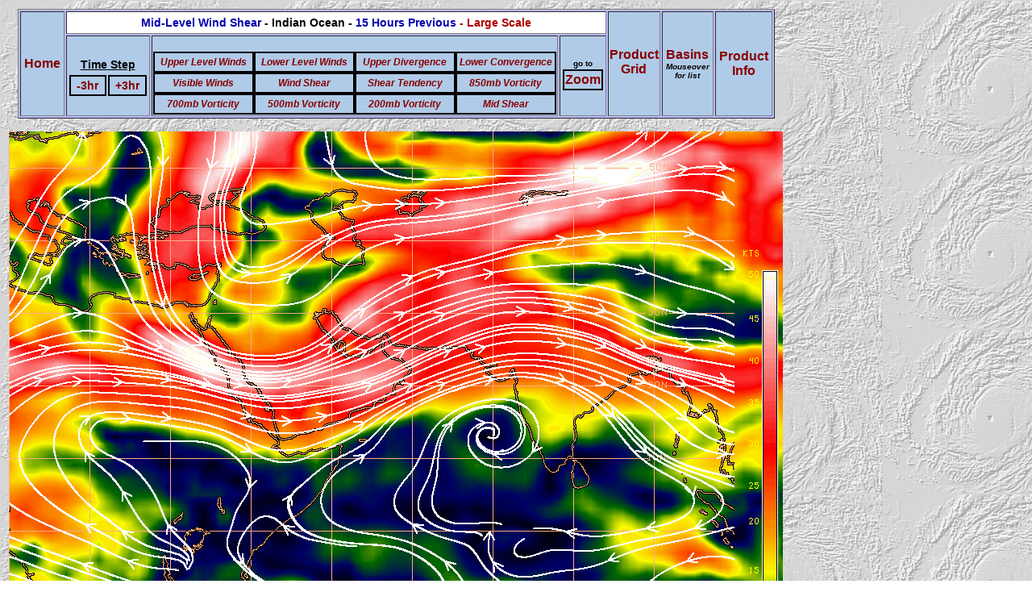

--- FILE ---
content_type: text/html; charset=UTF-8
request_url: http://tropic.ssec.wisc.edu/real-time/windmain.php?&basin=indian&sat=wm5&prod=midshr&zoom=&time=-5
body_size: 1484
content:
<!DOCTYPE HTML PUBLIC "-//W3C//DTD HTML 4.01 Transitional//EN"
"https://www.w3.org/TR/html4/framset.dtd"> <html>
<head>
<title>Indian Ocean - Mid-Level Wind Shear - 15 Hours Previous - Large Scale</title>
<META http-equiv="Content-Type" content="text/html;charset=utf-8" >

<link href="mainrt.css" rel="stylesheet" type="text/css" >


<script type="text/javascript" src="ddmenuwind.js"></script>
</head>
<BODY background="../gifs/flo4.gif.sharp.emboss4" link="#000000" vlink="#000000" text="#ffffff">

<TABLE border="0" width="800">
<tr align="center" valign="middle">
<td>

  <TABLE border="1" width="750" height="50" bgcolor="#bbbbff">
  <tr align="center" valign="middle">
  <td bgcolor="#B0CBE8" width="50" height="40" rowspan="2" colspan="1">
    <TABLE border="0" width="50">
    <tr align="center" valign="middle" >
      <td valign="top" width="50">
      <a class="style4a" HREF="https://tropic.ssec.wisc.edu/tropic.php">Home</A>
      </td>
    </tr>
    </TABLE>
  </td>
  <td bgcolor="#ffffff" width="650" height="10" rowspan="1" colspan="3">
    <TABLE border="0" width="650">
    <tr align="center" valign="middle">
    <td height="10">
      <b><span class="style5a">Mid-Level Wind Shear</span></b>
      <b><span class="style5b">- Indian Ocean -</span></b>
      <b><span class="style5a">15 Hours Previous</span></b>
      <b><span class="style5c"> - Large Scale</span></b>
    </td>
    </td>
    </tr>
    </TABLE>
  </td>
  <td bgcolor="#B0CBE8" width="50" height="40" rowspan="2" colspan="1">
    <TABLE border="0" width="50">
    <tr align="center" valign="middle">
      <A class="style4a" href="windgridmain.php?&amp;basin=indian&amp;sat=wm5">Product<br>Grid</A>    </tr>
    </TABLE>
  </td>
  <td bgcolor="#B0CBE8" width="50" height="40" rowspan="2" colspan="1">
    <TABLE border="0" width="50">
    <tr align="center" valign="middle">
      <td height="40">
      <a class="style4a"><span onClick="return clickreturnvalue()" onMouseover="ddmenuwind(this, event, menu1, '150px', 'windmain.php?', 'midshr','', '-5')" onMouseout="delayhidemenu()">Basins<br><font class="style6"><i>Mouseover for list</i></font></span></a>      </td>
    </tr>
    </TABLE>
  </td>
  <td bgcolor="#B0CBE8" width="50" height="40" rowspan="2" colspan="1">
    <TABLE border="0" width="50">
    <tr align="center" valign="middle">
      <td height="40">
      <A class="style4a" href="https://tropic.ssec.wisc.edu/misc/winds/info.winds.midshr.html">Product<br>Info</A>      </td>
    </tr>
    </TABLE>
  </td>
  </tr>

  <tr align="center" valign="middle">
  <td bgcolor="#B0CBE8" width="100" height="40" rowspan="1" colspan="1">
    <TABLE border="0" width="100">
    <tr align="center" valign="middle">
      <td width="100" height="20" rowspan="1" colspan="2" class="style99">
      <a class="style4b"><u>Time Step</u></a></td> </tr>
    <tr align="center" valign="middle">
      <td width="50" height="20" rowspan="1" colspan="1" class="style99box">
      <b><a class="style1" href="https://tropic.ssec.wisc.edu/real-time/windmain.php?&amp;basin=indian&amp;sat=wm5&amp;prod=midshr&amp;zoom=&amp;time=-6">-3hr</a></b></td>
      <td width="50" height="20" rowspan="1" colspan="1" class="style99box">
      <b><a class="style1" href="https://tropic.ssec.wisc.edu/real-time/windmain.php?&amp;basin=indian&amp;sat=wm5&amp;prod=midshr&amp;zoom=&amp;time=-4">+3hr</a></b></td>
    </tr>
    </TABLE>
  </td>

  <td bgcolor="#B0CBE8" width="500" height="40" rowspan="1" colspan="1">
    <TABLE border="0" width="500" cellspacing="0">
    <tr align="center" valign="middle">
      <td width="80" height="20" rowspan="1" colspan="1" class="style99box">
      <b><span class="style3a"><A class="style3a" href="windmain.php?&amp;basin=indian&amp;sat=wm5&amp;prod=wvir&amp;zoom=&amp;time=-5">Upper Level Winds</A></span></b></td>
      <td width="80" height="20" rowspan="1" colspan="1" class="style99box">
      <b><span class="style3a"><A class="style3a" href="windmain.php?&amp;basin=indian&amp;sat=wm5&amp;prod=ir&amp;zoom=&amp;time=-5">Lower Level Winds</a></span></b></td>
      <td width="80" height="20" rowspan="1" colspan="1" class="style99box">
      <b><span class="style3a"><A class="style3a" href="windmain.php?&amp;basin=indian&amp;sat=wm5&amp;prod=dvg&amp;zoom=&amp;time=-5">Upper Divergence</a></span></b></td>
      <td width="80" height="20" rowspan="1" colspan="1" class="style99box">
      <b><span class="style3a"><A class="style3a" href="windmain.php?&amp;basin=indian&amp;sat=wm5&amp;prod=conv&amp;zoom=&amp;time=-5">Lower Convergence</a></span></b></td>
    </tr>
    <tr align="center" valign="middle">
      <td width="80" height="20" rowspan="1" colspan="1" class="style99box">
      <b><span class="style3a"><A class="style3a" href="windmain.php?&amp;basin=indian&amp;sat=wm5&amp;prod=vis&amp;zoom=&amp;time=-5">Visible Winds</a></span></b></td>
      <td width="80" height="20" rowspan="1" colspan="1" class="style99box">
      <b><span class="style3a"><A class="style3a" href="windmain.php?&amp;basin=indian&amp;sat=wm5&amp;prod=shr&amp;zoom=&amp;time=-5">Wind Shear</a></span></b></td>
      <td width="80" height="20" rowspan="1" colspan="1" class="style99box">
      <b><span class="style3a"><A class="style3a" href="windmain.php?&amp;basin=indian&amp;sat=wm5&amp;prod=sht&amp;zoom=&amp;time=-5">Shear Tendency</a></span></b></td>
      <td width="80" height="20" rowspan="1" colspan="1" class="style99box">
      <b><span class="style3a"><A class="style3a" href="windmain.php?&amp;basin=indian&amp;sat=wm5&amp;prod=vor&amp;zoom=&amp;time=-5">850mb Vorticity</a></span></b></td>
    </tr>
      <tr align="center" valign="middle"><td width="80" height="20" rowspan="1" colspan="1" class="style99box"> <span class="style3a"><A class="style3a" href="windmain.php?&amp;basin=indian&amp;sat=wm5&amp;prod=vor3&amp;zoom=&amp;time=-5">700mb Vorticity</a></span></td><td width="80" height="20" rowspan="1" colspan="1" class="style99box"> <span class="style3a"><A class="style3a" href="windmain.php?&amp;basin=indian&amp;sat=wm5&amp;prod=vor2&amp;zoom=&amp;time=-5">500mb Vorticity</a></span></td><td width="80" height="20" rowspan="1" colspan="1" class="style99box"> <span class="style3a"><A class="style3a" href="windmain.php?&amp;basin=indian&amp;sat=wm5&amp;prod=vor1&amp;zoom=&amp;time=-5">200mb Vorticity</a></span></td><br><td width="80" height="20" rowspan="1" colspan="1" class="style99box"> <span class="style3a"><A class="style3a" href="windmain.php?&amp;basin=indian&amp;sat=wm5&amp;prod=midshr&amp;zoom=&amp;time=-5">Mid Shear</a></span></td></tr>    </TABLE>
  </td>

  <td bgcolor="#B0CBE8" width="50" height="20" rowspan="1" colspan="1">
    <TABLE border="0" width="50">
    <tr align="center" valign="middle">
      <span class="style6">go to</span>
      <td height="20" class="style99box"><span><A class="style4a" href="windmain.php?&amp;basin=indian&amp;sat=wm5&amp;prod=midshr&amp;zoom=Z&amp;time=-5">Zoom</a></td></span>    </tr>
    </TABLE>
  </td>

  </tr>
  </TABLE>

  <CENTER>
  <P>
  <img border="0" src="indian/winds/wm5midshr-5.GIF" alt="">

  <TABLE border="1" bgcolor="#bbbbff" width="300"><tr bgcolor="#ffffff" align="center" valign="middle"><td height="20" width="300" align="center"><span class="style1b">5-Day Movie:</span>&nbsp;&nbsp;&nbsp;&nbsp;&nbsp;&nbsp;</span><A class="style7" href="https://tropic.ssec.wisc.edu/real-time/indian/movies/wm5midshr/wm5midshr_loop.html">HTML</A></td></tr></TABLE>  </CENTER>

  <span class="style3b">Address of direct link for this product :</span><A class="style3c2" HREF="https://tropic.ssec.wisc.edu/real-time/indian/winds/wm5midshr-5.GIF">https://tropic.ssec.wisc.edu/real-time/indian/winds/wm5midshr-5.GIF</A><P>
</td>
</tr>
</TABLE>

<p>
</p>
</BODY>
</html>


--- FILE ---
content_type: text/css
request_url: http://tropic.ssec.wisc.edu/real-time/mainrt.css
body_size: 790
content:
<!--
.style1 {
        color: #880000;
        font-family: Helvetica, sans-serif;
        font-weight: bold;
        font-size: 14px;
	text-decoration: none;
	display: block;
	width: 100%;
}
	a.style1:hover    {color: red;}
	a.style1:hover    {background-color: white;}

.style1a {
        color: #888888;
        font-family: Helvetica, sans-serif;
        font-weight: bold;
        font-size: 14px;
        text-decoration: none;
}
.style1b {
        color: #000088;
        font-family: Helvetica, sans-serif;
        font-weight: bold;
        font-size: 16px;
	text-decoration: none;
}
.style1c {
        color: #000000;
        font-family: Helvetica, sans-serif;
        font-weight: bold;
        font-size: 14px;
        text-decoration: none;
        font-style: italic;
}
	a.style1c:hover    {background-color: white;}

.style2 {
        color: #000000;
	font-family: Arial, Helvetica, sans-serif;
	font-weight: bold;
	text-decoration: none;
}
	a.style2:hover    {color: red;}
.style3a {
        color: #880000;
	font-family: Helvetica, sans-serif;
	font-weight: bold;
        font-size: 12px;
	text-decoration: none;
        font-style: italic;
	display: block;
	width: 100%;
}
	a.style3a:hover    {color: red;}
	a.style3a:hover    {background-color: white;}
.style3a2 {
        color: #333333;
	font-family: Helvetica, sans-serif;
	font-weight: bold;
        font-size: 10px;
	text-decoration: none;
        font-style: italic;
	display: block;
	width: 100%;
}
	a.style3a2:hover    {background-color: white;}
.style3b {
        color: #000000;
	font-family: Helvetica, sans-serif;
	font-weight: bold;
        font-size: 12px;
	text-decoration: none;
}
.style3c {
        color: #000000;
	font-family: Helvetica, sans-serif;
	font-weight: bold;
        font-size: 12px;
	text-decoration: none;
        font-style: italic;
}
	a.style3c:hover    {color: red;}
	a.style3c:hover    {background-color: #B0CBE8;}
.style3c2 {
        color: #000000;
	font-family: Helvetica, sans-serif;
	font-weight: bold;
        font-size: 12px;
	text-decoration: none;
        font-style: italic;
}
	a.style3c2:hover    {color: red;}
.style4a {
        color: #880000;
	font-family: Helvetica, sans-serif;
	font-weight: bold;
        font-size: 16px;
	text-decoration: none;
	display: block;
	width: 100%;
	padding-top: 1px;
	padding-bottom: 1px;
}
	a.style4a:hover    {color: red;}
	a.style4a:hover    {background-color: white;}

.style4a2 {
        color: #880000;
	font-family: Helvetica, sans-serif;
	font-weight: bold;
        font-size: 16px;
	text-decoration: none;
	display: block;
	width: 100%;
}
	a.style4a2:hover    {color: red;}
	a.style4a2:hover    {background-color: white;}

.style4a3 {
        color: #888888;
	font-family: Helvetica, sans-serif;
	font-weight: bold;
        font-size: 16px;
	text-decoration: none;
	display: block;
	width: 100%;
}
.style4b {
        color: #000000;
	font-family: Helvetica, sans-serif;
	font-weight: bold;
        font-size: 14px;
	text-decoration: none;
}
.style5a {
        color: #0000b0;
	font-family: Helvetica, sans-serif;
	font-weight: bold;
        font-size: 14px;
	text-decoration: none;
}
.style5b {
        color: #000000;
	font-family: Helvetica, sans-serif;
	font-weight: bold;
        font-size: 14px;
	text-decoration: none;
}
.style5c {
        color: #b00000;
	font-family: Helvetica, sans-serif;
	font-weight: bold;
        font-size: 14px;
	text-decoration: none;
}
.style6 {
	color: #000000;
	font-family: Helvetica, sans-serif;
	font-weight: bold;
      	font-size: 10px;
	text-decoration: none;
}
.style7 {
	color: #880000;
	font-size: 14px;
	font-weight: bold;
	font-family: Helvetica, sans-serif;
	text-decoration: none;
}
	a.style7:hover    {color: red;}

.style8 {
	color: #000000;
	font-family: Helvetica, sans-serif;
	font-weight: normal;
      	font-size: 14px;
	text-decoration: none;
        font-style: italic;
}
.style9 {
	color: #333333;
	font-size: 10px;
	font-family: Helvetica, sans-serif;
	text-decoration: none;
}
.style9a {
	color: #3333dd;
	font-size: 10px;
	font-family: Helvetica, sans-serif;
	text-decoration: none;
}
.style9b {
	color: #333333;
	font-size: 12px;
	font-family: Helvetica, sans-serif;
	text-decoration: none;
}
.style99 {
}

.style99box {
        border: 2px outset black;
}
	td.style99box:hover    {background-color: white;}

.style99box2 {
        border: 2px outset black;
        padding: 10px 1px;
}
	td.style99box2:hover    {background-color: white;}

.style99b {
        border-bottom: 1px solid #888888;
}
.style99br {
        border-bottom: 1px solid #888888;
        border-right: 1px solid #888888;
}
.style99t {
        border-top: 1px solid #888888;
}
.style99tr {
        border-top: 1px solid #888888;
        border-right: 1px solid #888888;
}
.style99r {
        border-right: 1px solid #888888;
}
.style99l {
        border-left: 1px solid #888888;
}
	td.style99l:hover    {background-color: white;}
-->

#dropmenudiv{
position:absolute;
border:2px solid black;
font:bold 16px Verdana;
line-height:18px;
z-index:100;
}
                                                                                                                                               
#dropmenudiv a{
width: 100%;
display: block;
text-indent: 1px;
text-align: center;
color: black;
text-decoration: none;
background-color: #eeeeff;
}
 
#dropmenudiv a:hover{ /*hover background color*/
background-color: #5555ff;
color: white;
}


--- FILE ---
content_type: application/javascript
request_url: http://tropic.ssec.wisc.edu/real-time/ddmenuwind.js
body_size: 1781
content:
/***********************************************
* AnyLink Drop Down Menu- © Dynamic Drive (www.dynamicdrive.com)
* This notice MUST stay intact for legal use
* Visit http://www.dynamicdrive.com/ for full source code
***********************************************/

//Contents for menu 1
var menu1=new Array()

var xxx=-55

var disappeardelay=250 //menu disappear speed onMouseout (in miliseconds)
var hidemenu_onclick="yes" //hide menu when user clicks within menu?

/////No further editting needed

var ie4=document.all
var ns6=document.getElementById&&!document.all

if (ie4||ns6)
//document.write('<div id="dropmenudiv" style="visibility:hidden;width:'+menuwidth+';background-color:'+menubgcolor+'" onMouseover="clearhidemenu()" onMouseout="dynamichide(event)"></div>')
document.write('<div id="dropmenudiv" style="visibility:hidden'+'" onMouseover="clearhidemenu()" onMouseout="dynamichide(event)"></div>')

function getposOffset(what, offsettype){
var totaloffset=(offsettype=="left")? what.offsetLeft : what.offsetTop;
var parentEl=what.offsetParent;
while (parentEl!=null){
totaloffset=(offsettype=="left")? totaloffset+parentEl.offsetLeft : totaloffset+parentEl.offsetTop;
parentEl=parentEl.offsetParent;
}
return totaloffset;
}


function showhide(obj, e, visible, hidden, menuwidth){
if (ie4||ns6)
dropmenuobj.style.left=dropmenuobj.style.top=-500
if (menuwidth!=""){
dropmenuobj.widthobj=dropmenuobj.style
dropmenuobj.widthobj.width=menuwidth
}
if (e.type=="click" && obj.visibility==hidden || e.type=="mouseover")
obj.visibility=visible
else if (e.type=="click")
obj.visibility=hidden
}

function iecompattest(){
return (document.compatMode && document.compatMode!="BackCompat")? document.documentElement : document.body
}

function clearbrowseredge(obj, whichedge){
var edgeoffset=0
if (whichedge=="rightedge"){
var windowedge=ie4 && !window.opera? iecompattest().scrollLeft+iecompattest().clientWidth-15 : window.pageXOffset+window.innerWidth-15
dropmenuobj.contentmeasure=dropmenuobj.offsetWidth
if (windowedge-dropmenuobj.x < dropmenuobj.contentmeasure)
edgeoffset=dropmenuobj.contentmeasure-obj.offsetWidth
}
else{
var windowedge=ie4 && !window.opera? iecompattest().scrollTop+iecompattest().clientHeight-15 : window.pageYOffset+window.innerHeight-18
dropmenuobj.contentmeasure=dropmenuobj.offsetHeight
if (windowedge-dropmenuobj.y < dropmenuobj.contentmeasure)
edgeoffset=dropmenuobj.contentmeasure+obj.offsetHeight
}
return edgeoffset
}

function populatemenu(what){
if (ie4||ns6)
dropmenuobj.innerHTML=what.join("")
}


function ddmenuwind(obj, e, menucontents, menuwidth, prefix, prodval, zoomval, timeval){
var dummy="<a class=\"style1\" href="
menu1[0]=dummy.concat(prefix,"&basin=atlantic","&sat=wg8","&prod=",prodval,"&zoom=",zoomval,"&time=",timeval,">North Atlantic</a>")

if (prodval=="vor5") {
menu1[1]="<a class=\"style8\">East Atlantic</a>"
} else {
menu1[1]=dummy.concat(prefix,"&basin=eastpac","&sat=wg9","&prod=",prodval,"&zoom=",zoomval,"&time=",timeval,">East Pacific</a>")
}

//if (prodval=="vor5"||prodval=="vor3"||prodval=="vor2"||prodval=="vor1"||prodval=="midshr") {
if (prodval=="vor5") {
menu1[2]="<a class=\"style8\">West Pacific</a>"
} else {
menu1[2]=dummy.concat(prefix,"&basin=westpac","&sat=wgms","&prod=",prodval,"&zoom=",zoomval,"&time=",timeval,">West Pacific</a>")
}

if (prodval=="vor5") {
menu1[3]="<a class=\"style8\">Indian Ocean</a>"
} else {
menu1[3]=dummy.concat(prefix,"&basin=indian","&sat=wm5","&prod=",prodval,"&zoom=",zoomval,"&time=",timeval,">Indian Ocean</a>")
}

if (zoomval=="Z"||prodval=="vor3"||prodval=="vor2"||prodval=="vor1"||prodval=="midshr") {
menu1[4]="<a class=\"style8\">East Atlantic</a>"
} else {
menu1[4]=dummy.concat(prefix,"&basin=europe","&sat=wm7","&prod=",prodval,"&zoom=",zoomval,"&time=",timeval,">East Atlantic</a>")
}

//if (prodval=="vor5"||prodval=="vor3"||prodval=="vor2"||prodval=="vor1"||prodval=="midshr") {
if (prodval=="vor5") {
menu1[5]="<a class=\"style8\">West Australia</a>"
} else {
menu1[5]=dummy.concat(prefix,"&basin=austwest","&sat=wgms","&prod=",prodval,"&zoom=",zoomval,"&time=",timeval,">West Australia</a>")
}

//if (prodval=="vor5"||prodval=="vor3"||prodval=="vor2"||prodval=="vor1"||prodval=="midshr") {
if (prodval=="vor5") {
menu1[6]="<a class=\"style8\">East Australia</a>"
} else {
menu1[6]=dummy.concat(prefix,"&basin=austeast","&sat=wgms","&prod=",prodval,"&zoom=",zoomval,"&time=",timeval,">East Australia</a>")
}

if (prodval=="vor5"||prodval=="vor3"||prodval=="vor2"||prodval=="vor1"||prodval=="midshr") {
menu1[7]="<a class=\"style8\">SE Pacific</a>"
} else {
menu1[7]=dummy.concat(prefix,"&basin=seastpac","&sat=wg10s","&prod=",prodval,"&zoom=",zoomval,"&time=",timeval,">SE Pacific</a>")
}

if (zoomval=="Z"||prodval=="vor5"||prodval=="vor3"||prodval=="vor2"||prodval=="vor1"||prodval=="midshr") {
menu1[8]="<a class=\"style8\">Combo Atl/Pac</a>"
} else {
menu1[8]=dummy.concat(prefix,"&basin=atlpac","&sat=wg810","&prod=",prodval,"&zoom=",zoomval,"&time=",timeval,">Combo Atl/Pac</a>")
}

if (window.event) event.cancelBubble=true
else if (e.stopPropagation) e.stopPropagation()
clearhidemenu()
dropmenuobj=document.getElementById? document.getElementById("dropmenudiv") : dropmenudiv
populatemenu(menucontents)

if (ie4||ns6){
showhide(dropmenuobj.style, e, "visible", "hidden", menuwidth)
dropmenuobj.x=getposOffset(obj, "left")
dropmenuobj.y=getposOffset(obj, "top")
//dropmenuobj.style.left=dropmenuobj.x-clearbrowseredge(obj, "rightedge")+xxx+"px"
//dropmenuobj.style.top=dropmenuobj.y-clearbrowseredge(obj, "bottomedge")+obj.offsetHeight+"px"
dropmenuobj.style.left=dropmenuobj.x+xxx+"px"
dropmenuobj.style.top=dropmenuobj.y+obj.offsetHeight+"px"
}

return clickreturnvalue()
}

function clickreturnvalue(){
if (ie4||ns6) return false
else return true
}

function contains_ns6(a, b) {
while (b.parentNode)
if ((b = b.parentNode) == a)
return true;
return false;
}

function dynamichide(e){
if (ie4&&!dropmenuobj.contains(e.toElement))
delayhidemenu()
else if (ns6&&e.currentTarget!= e.relatedTarget&& !contains_ns6(e.currentTarget, e.relatedTarget))
delayhidemenu()
}

function hidemenu(e){
if (typeof dropmenuobj!="undefined"){
if (ie4||ns6)
dropmenuobj.style.visibility="hidden"
}
}

function delayhidemenu(){
if (ie4||ns6)
delayhide=setTimeout("hidemenu()",disappeardelay)
}

function clearhidemenu(){
if (typeof delayhide!="undefined")
clearTimeout(delayhide)
}

if (hidemenu_onclick=="yes")
document.onclick=hidemenu
